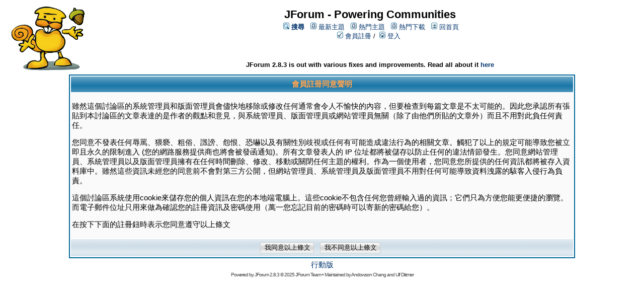

--- FILE ---
content_type: text/html;charset=UTF-8
request_url: https://jforum.andowson.com/user/insert.page;jsessionid=801B6ABD2D4F8F6956E6BF6DDB585592.worker1
body_size: 3114
content:
<?xml version="1.0" encoding="UTF-8" ?>
<!DOCTYPE html PUBLIC "-//W3C//DTD XHTML 1.0 Transitional//EN" "http://www.w3.org/TR/xhtml1/DTD/xhtml1-transitional.dtd">
<html xmlns="http://www.w3.org/1999/xhtml">
<head>
	<meta http-equiv="Content-Type" content="text/html; charset=UTF-8" />
	<meta http-equiv="Pragma" content="no-cache" />
	<meta http-equiv="Expires" content="-1" />
	<meta name="description" content="JForum support, development, styles" />
	<meta name="keywords" content="JForum support, JForum development, JForum styles" />
	<link rel="stylesheet" type="text/css" href="/templates/default/styles/style.css" />
	<link rel="stylesheet" type="text/css" href="/templates/default/styles/zh_TW.css" />
	<script>
		window.addEventListener("DOMContentLoaded", function() {
			var r = document.querySelector(':root');
			r.style.setProperty('--colorOrange', '#ffa34f');
			r.style.setProperty('--colorDarkBlue', '#01336b');
			r.style.setProperty('--colorVeryLight', '#fafafa');
			r.style.setProperty('--colorQuiteLight', '#f7f7f7');
			r.style.setProperty('--colorLightGray', '#dee3e7');
		}, false);
	</script>
	<title>JForum - Powering Communities</title>
		<script async src="https://www.googletagmanager.com/gtag/js?id=UA-1908438-3"></script>
		<script>
			window.dataLayer = window.dataLayer || [];
			function gtag(){dataLayer.push(arguments);}
			gtag('js', new Date());
			gtag('set', { 'anonymize_ip': true });
			gtag('config', 'UA-1908438-3');
		</script>
</head>
<body class="zh_TW">
<!--
Original theme from phpBB (http://www.phpbb.com) subSilver
Created by subBlue design
http://www.subBlue.com

Modifications by JForum Team
-->
<table width="100%">
	<tr>
		<td>
			<table cellspacing="0" cellpadding="0" width="100%">
				<tr>
					<td>
						<a href="https://community.jforum.net"><img src="/templates/default/images/logo.jpg" vspace="1" alt="[Logo]" /></a>
					</td>
					<td width="100%" align="center" valign="middle">
						<span class="boardtitle">JForum - Powering Communities</span>
						<table cellspacing="0" cellpadding="2">
							<tr>
								<td valign="top" nowrap="nowrap" align="center">&nbsp;									
									<span class="mainmenu"><img src="/templates/default/images/icon_mini_search.gif" alt="[Search]"/> <a id="search" class="mainmenu" href="/search/filters.page;jsessionid=8E5432BBA38E9870F8EA0C85C77690B9.worker1"><b>搜尋</b></a> &nbsp;
									<img src="/templates/default/images/icon_mini_recentTopics.gif" alt="[Recent Topics]" /> <a id="latest" class="mainmenu" href="/recentTopics/list.page;jsessionid=8E5432BBA38E9870F8EA0C85C77690B9.worker1">最新主題</a> &nbsp;
									<img src="/templates/default/images/icon_mini_recentTopics.gif" alt="[Hottest Topics]" /> <a id="hottest" class="mainmenu" href="/hottestTopics/list.page;jsessionid=8E5432BBA38E9870F8EA0C85C77690B9.worker1">熱門主題</a> &nbsp;
									<img src="/templates/default/images/icon_mini_recentTopics.gif" alt="[Top Downloads]" /> <a id="topdownload" class="mainmenu" href="/topDownloads/list.page;jsessionid=8E5432BBA38E9870F8EA0C85C77690B9.worker1">熱門下載</a> &nbsp;
									<img src="/templates/default/images/icon_mini_groups.gif" alt="[Groups]" /> <a id="backtosite" class="mainmenu" href="https://community.jforum.net">回首頁</a>&nbsp;
									<br />
										<img src="/templates/default/images/icon_mini_register.gif" alt="[Register]" /> <a id="register" class="mainmenu" href="/user/insert.page;jsessionid=8E5432BBA38E9870F8EA0C85C77690B9.worker1">會員註冊</a>&nbsp;/&nbsp;
										<img src="/templates/default/images/icon_mini_login.gif" alt="[Login]" /> <a id="login" class="mainmenu" href="/user/login.page;jsessionid=8E5432BBA38E9870F8EA0C85C77690B9.worker1">登入</a>&nbsp;
									</span>
								</td>
							</tr>
							<tr>
								<td>
									<br /><br />
									<div class="announcementBar">JForum 2.8.3 is out with various fixes and improvements. Read all about it <a href="https://sourceforge.net/p/jforum2/wiki2/NewFeatures283/">here</a></div>
								</td>
							</tr>
						</table>
					</td>
				</tr>
			</table>
		</td>
	</tr>
	<tr>
		<td>
<table class="forumline" align="center" cellpadding="3" cellspacing="1" width="80%">
	<tr>
		<th class="thhead" colspan="2" valign="middle">會員註冊同意聲明</th>
	</tr>
				
	<tr>
		<td class="row1" colspan="2" width="100%">
			<div class="gen"><p>
雖然這個討論區的系統管理員和版面管理員會儘快地移除或修改任何通常會令人不愉快的內容，但要檢查到每篇文章是不太可能的。因此您承認所有張貼到本討論區的文章表達的是作者的觀點和意見，與系統管理員、版面管理員或網站管理員無關（除了由他們所貼的文章外）而且不用對此負任何責任。
</p>

<p>
您同意不發表任何辱罵、猥褻、粗俗、譭謗、怨恨、恐嚇以及有關性別歧視或任何有可能造成違法行為的相關文章。觸犯了以上的規定可能導致您被立即且永久的限制進入 (您的網路服務提供商也將會被發函通知)。所有文章發表人的 IP 位址都將被儲存以防止任何的違法情節發生。您同意網站管理員、系統管理員以及版面管理員擁有在任何時間刪除、修改、移動或關閉任何主題的權利。作為一個使用者，您同意您所提供的任何資訊都將被存入資料庫中。雖然這些資訊未經您的同意前不會對第三方公開，但網站管理員、系統管理員及版面管理員不用對任何可能導致資料洩露的駭客入侵行為負責。
</p>

<p>
這個討論區系統使用cookie來儲存您的個人資訊在您的本地端電腦上。這些cookie不包含任何您曾經輸入過的資訊；它們只為方便您能更便捷的瀏覽。而電子郵件位址只用來做為確認您的註冊資訊及密碼使用（萬一您忘記目前的密碼時可以寄新的密碼給您）。
</p>

<p>
在按下下面的註冊鈕時表示您同意遵守以上條文
</p></div>
		</td>
	</tr>				
				
	<tr align="center">
		<td class="catbottom" colspan="2">
			<input class="mainoption" value="我同意以上條文" name="submit" onclick="document.location = '/user/acceptAgreement.page;jsessionid=8E5432BBA38E9870F8EA0C85C77690B9.worker1';" type="button" />&nbsp;&nbsp;
			<input class="mainoption" value="我不同意以上條文" onclick="document.location = '/forums/list.page;jsessionid=8E5432BBA38E9870F8EA0C85C77690B9.worker1';" type="button" />&nbsp;&nbsp;
		</td>
	</tr>
</table>
</td>
</tr>
	<tr>
		<td align="center">
			<span class="gen">
				<a href="?nonMobile=false" rel="nofollow">行動版</a>
				
			</span>
		</td>
	</tr>
	<tr>
		<td align="center">
			<span class="copyright">Powered by <a class="copyright" href="https://jforum.net/" target="_blank">JForum 2.8.3</a> &copy; 2025 JForum Team &bull; Maintained by <a class="copyright" href="https://www.andowson.com/" target="_blank">Andowson Chang</a> and <a class="copyright" href="https://www.ulfdittmer.com/" target="_blank">Ulf Dittmer</a></span>
		</td>
	</tr>
</table>
<iframe src="/ping_session.jsp" height="0" width="0" frameborder="0" scrolling="no" title="session keeper"></iframe>
</body>
</html>


--- FILE ---
content_type: text/css
request_url: https://jforum.andowson.com/templates/default/styles/zh_TW.css
body_size: 378
content:
.zh_TW .icon_new_topic img { background-image: url(../images/zh_TW/post.gif); width: 82px; height: 25px; }
.zh_TW .icon_reply img { background-image: url(../images/zh_TW/reply.gif); width: 82px; height: 25px; }
.zh_TW .icon_reply_locked img { background-image: url(../images/zh_TW/reply_locked.gif); width: 82px; height: 25px; }
.zh_TW .icon_quote img { background-image: url(../images/zh_TW/icon_quote.gif); width: 59px; height: 18px; }
.zh_TW .icon_edit img { background-image: url(../images/zh_TW/icon_edit.gif); width: 59px; height: 18px; }
.zh_TW .icon_profile img { background-image: url(../images/zh_TW/icon_profile.gif); width: 59px; height: 18px; }
.zh_TW .icon_pm img { background-image: url(../images/zh_TW/icon_pm.gif); width: 59px; height: 18px; }

th { font-size: 13px;}
td.cathead, th.thhead { font-size: 15px;}

.gen, .poll { font-size : 15px; }
.genmed, .name { font-size : 15px; }
.gensmall, .postdetails { font-size : 13px; }

.mainmenu { font-size: 13px;}
.cattitle { font-size: 13px; }
.forumlink { font-size: 15px; }
.nav, .topictitle { font-size:15px; }

.postbody { font-size: 15px; }

.postinfo { font-size: 13px; }

input, textarea, select { font-size: 15px; }
input.button, input.mainoption, input.liteoption { font-size: 13px; }

.moderatortitle { font-size: 15px; }
.moderator { font-size: 13px; }
.admin { font-size: 13px; }
